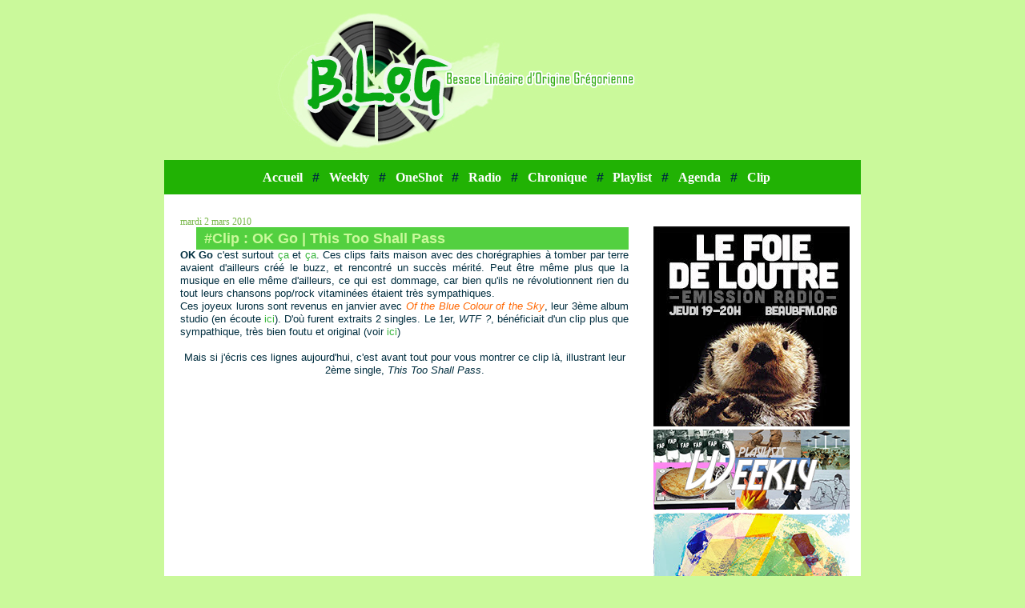

--- FILE ---
content_type: text/html; charset=UTF-8
request_url: https://besacelineaire.blogspot.com/2010/03/ok-go-this-too-shall-pass.html
body_size: 12821
content:
<!DOCTYPE html>
<html dir='ltr' xmlns='http://www.w3.org/1999/xhtml' xmlns:b='http://www.google.com/2005/gml/b' xmlns:data='http://www.google.com/2005/gml/data' xmlns:expr='http://www.google.com/2005/gml/expr' xmlns:og='http://ogp.me/ns#'>
<head>
<link href='https://www.blogger.com/static/v1/widgets/2944754296-widget_css_bundle.css' rel='stylesheet' type='text/css'/>
<meta content='text/html; charset=UTF-8' http-equiv='Content-Type'/>
<meta content='blogger' name='generator'/>
<link href='https://besacelineaire.blogspot.com/favicon.ico' rel='icon' type='image/x-icon'/>
<link href='http://besacelineaire.blogspot.com/2010/03/ok-go-this-too-shall-pass.html' rel='canonical'/>
<link rel="alternate" type="application/atom+xml" title="Besace Linéaire d&#39;Origine Grégorienne - Atom" href="https://besacelineaire.blogspot.com/feeds/posts/default" />
<link rel="alternate" type="application/rss+xml" title="Besace Linéaire d&#39;Origine Grégorienne - RSS" href="https://besacelineaire.blogspot.com/feeds/posts/default?alt=rss" />
<link rel="service.post" type="application/atom+xml" title="Besace Linéaire d&#39;Origine Grégorienne - Atom" href="https://www.blogger.com/feeds/578727498912914005/posts/default" />

<link rel="alternate" type="application/atom+xml" title="Besace Linéaire d&#39;Origine Grégorienne - Atom" href="https://besacelineaire.blogspot.com/feeds/6610847878988007095/comments/default" />
<!--Can't find substitution for tag [blog.ieCssRetrofitLinks]-->
<meta content='http://besacelineaire.blogspot.com/2010/03/ok-go-this-too-shall-pass.html' property='og:url'/>
<meta content='#Clip : OK Go | This Too Shall Pass' property='og:title'/>
<meta content='Blog musical artisanal, garanti sans paraben.' property='og:description'/>
<title>
#Clip : OK Go | This Too Shall Pass
</title>
<meta content='blog' property='og:type'/>
<!-- Script affichage div -->
<script type='text/javascript'>
function visibilite(thingId)
{
var targetElement;
targetElement = document.getElementById(thingId) ;
if (targetElement.style.display == "none")
{
targetElement.style.display = "" ;
} else {
targetElement.style.display = "none" ;
}
}
</script>
<!-- Script dimensions img -->
<script src='//code.jquery.com/jquery-1.11.2.min.js'></script>
<script src='//code.jquery.com/jquery-migrate-1.2.1.min.js'></script>
<!--<title><data:blog.pageTitle/></title>-->
<style id='page-skin-1' type='text/css'><!--
/*
-----------------------------------------------
Blogger Template Style
Name:     Denim
Designer: Darren Delaye
URL:      www.DarrenDelaye.com
Date:     11 Jul 2006
-----------------------------------------------
*/
<script type="text/javascript">
window.___gcfg = {lang: 'fr'};
(function()
{var po = document.createElement("script");
po.type = "text/javascript"; po.async = true;po.src = "https://apis.google.com/js/plusone.js";
var s = document.getElementsByTagName("script")[0];
s.parentNode.insertBefore(po, s);
})();</script>
/* Variable definitions
====================
<Variable name="bgColor" description="Page Background Color"
type="color" default="#efefef">
<Variable name="textColor" description="Text Color"
type="color" default="#333333">
<Variable name="linkColor" description="Link Color"
type="color" default="#336699">
<Variable name="headerBgColor" description="Page Header Background Color"
type="color" default="#336699">
<Variable name="headerTextColor" description="Page Header Text Color"
type="color" default="#ffffff">
<Variable name="headerCornersColor" description="Page Header Corners Color"
type="color" default="#528bc5">
<Variable name="mainBgColor" description="Main Background Color"
type="color" default="#ffffff">
<Variable name="borderColor" description="Border Color"
type="color" default="#cccccc">
<Variable name="dateHeaderColor" description="Date Header Color"
type="color" default="#999999">
<Variable name="sidebarTitleBgColor" description="Sidebar Title Background Color"
type="color" default="#ffd595">
<Variable name="sidebarTitleTextColor" description="Sidebar Title Text Color"
type="color" default="#333333">
<Variable name="bodyFont" description="Text Font"
type="font" default="normal normal 100% Verdana, Arial, Sans-serif;">
<Variable name="headerFont" description="Page Header Font"
type="font" default="normal normal 210% Verdana, Arial, Sans-serif;">
<Variable name="startSide" description="Start side in blog language"
type="automatic" default="left">
<Variable name="endSide" description="End side in blog language"
type="automatic" default="right">
*/
#navbar-iframe {
height: 0px;
visibility: hidden;
display: none;
}
body {
background: #CAF99B;
margin: 0;
padding: 0px;
font: x-small Verdana, Arial;
text-align: center;
color: #002E3F;
font-size/* */:/**/small;
font-size: /**/small;
}
a:link {
color: #38B63C;
text-decoration:none;
}
a:visited {
color: #38B63C;
text-decoration:none;
}
a:hover {
color: green
}
a img {
border: none
}
img {
border:0
}
.desc {
margin-top:-50px
}
ol {
line-height: 2;
}
ul {
list-style-type: none;
margin: 10 0 10 10
}
ul li {
line-height:2;
}
/* PROGRAMMATION LISTING */
ul.prog {
margin: 0 0 0 0px;
padding:10px;
border:2px solid #38B63C;
}
ul.prog li:before {
content: "\2023 \0020";
}
#outer-wrapper {
font: normal normal 100% Trebuchet, Trebuchet MS, Arial, sans-serif;
}
/* Menu
----------------------------------------------- */
ul#menu_horizontal li {
display : inline;
padding : 0 0.5em; /* Pour espacer les boutons entre eux */
font-family : Georgia;
color: white /*#002E3F;*/
}
ul#menu_horizontal {
list-style-type : none; /* Car sinon les puces se placent n'importe où */
text-align : left;
margin: 0;
padding-top: 6px;
font-size: 120%;
font-weight: bold;
line-height: 1.1em;
background-color: #21B204 /*31BD07#4E9B00*/;
padding-bottom:6px;
padding-left:10px;
padding-right:0px;
text-align:center;
}
ul#menu_horizontal a {
color:#FEFEFE
}
ul#menu_horizontal a:hover{
color:green
}
/* Header
----------------------------------------------- */
#header-wrapper {
margin:0;
padding: 0;
background-color: #CAF99B;
text-align: left;
}
#header {
width: 850px;
margin: 0 auto;
background-color: #2BA94F;
/*border-top: 1px solid #2BA94F;
border-right: 1px solid #2BA94F;
border-left: 1px solid #2BA94F;
border-bottom: 1px solid #2BA94F;*/
color: #ffffff;
padding: 0;
font: normal normal 210% Courier, monospace;
}
h1.title {
padding-top: 38px;
margin: 10px 14px .1em;
line-height: 1.2em;
font-size: 100%;
}
h1.title a, h1.title a:visited {
color: #ffffff;
text-decoration: none;
}
#header .description {
display: block;
margin: 0 14px;
padding: 0 0 40px;
line-height: 1.4em;
font-size: 50%;
}
/* Content
----------------------------------------------- */
.clear {
clear: both;
}
#content-wrapper {
width: 870px;
margin: 0 auto;
padding: 0 0 15px;
text-align: left;
background-color: #ffffff;
/*border: 1px solid #2BA94F;*/
border-top: 0;
}
#content-wrapper.li {
list-style:none;
margin:0px
}
#main-wrapper {
margin-left: 20px;
padding-top:10px;
width: 560px;
float: left;
background-color: #ffffff;
display: inline;       /* fix for doubling margin in IE */
word-wrap: break-word; /* fix for long text breaking sidebar float in IE */
overflow: hidden;      /* fix for long non-text content breaking IE sidebar float */
}
#sidebar-wrapper {
margin-right: 14px;
padding-top:5px;
width: 250px;
float: right;
background-color: #ffffff;
display: inline;       /* fix for doubling margin in IE */
word-wrap: break-word; /* fix for long text breaking sidebar float in IE */
overflow: hidden;      /* fix for long non-text content breaking IE sidebar float */
}
/* Headings
----------------------------------------------- */
h2 {
font-family: georgia;
font-size:150%;
margin:30px 0 10px 0
}
h3 {
color:green;
margin: 0;
}
h4 {
font-family: georgia;
font-size: 130%;
margin-bottom: 5px;
color: #274e13;
}
/* Posts
----------------------------------------------- */
.date-header {
margin: 1.5em 0 0;
font-weight: normal;
color: #78B749;
font-size: 90%;
}
.post {
margin: 0 0 1.5em;
padding-bottom: 0em;
text-align:justify
}
.post-title {
margin-left: 20px;
margin-bottom:-10px;
padding-top: 4px;
font-size: 140%;
color: #CAF99B; /*#002E3F;*/
font-weight: bold;
line-height: 1.1em;
background-color: #53D040 /*31BD07#4E9B00*/;
padding-bottom:4px;
padding-left:10px;
padding-right:0px
}
.post-title a, .post-title a:visited, .post-title strong {
text-decoration: none;
color: #CAF99B; /*#002E3F;*/
font-weight: bold;
}
p.infos{
font-family:georgia;
font-style: italic;
margin-top:10px
}
p.intro{
margin:5px 0 20px 0;
font-style:italic
}
p.avec {
margin:25px 0 10px 0
}
/* SOMMAIRE */
table.sommaire {
margin:10px auto auto auto;
}
table.sommaire a {
font-family:georgia;
font-size:110%;
padding-right:80px
}
.post div {
margin: 0 0 .75em;
line-height: 1.3em;
}
.post-footer {
margin: -.25em 0 0;
width:310px;
color:#CAF99B;
font-size: 70%;
background-color: #53D040;
padding-top:2px;
padding-left:3px;
padding-right:0px;
padding-bottom:0px;
}
.post-labels {
display: none
}
/*.post-footer .span {
margin-right: .3em;
}*/
.post-footer a{
color:white
}
.post img, table.tr-caption-container {
padding: 0px;
}
.post img.main  {
margin-bottom:10px;
width:560px;
}
.tr-caption-container img {
border: none;
padding: 0;
}
.post blockquote {
margin: 1em 20px;
font-family:Georgia;
border:4px solid;
padding:10px;
}
.post blockquote p {
margin: .75em 0;
}
.post p.liens{
margin:10px 0;
text-align:center;
font-family:Georgia;
font-size:110%
}
.post ol{
margin-left:-5px
}
.post ol.top li{
font-size:large;
margin-top:10px
}
.post ol li{
margin-left:0px;
padding-left:0px;
}
/* LES CINQ */
.post ul.lescinq {
margin:10px 0 10px -25px;
font-family:Georgia;
font-size:15px;
}
.post ul.lescinq li {
margin:5px 0 0 0;
}
/* MOSAIQUE */
ul.mosaique {
padding: 0;
margin:13px 0 0 0;
}
.post ul.mosaique li {
display:inline-block;
list-style-type: none;
list-style-position: inside;
width: calc(33.333333333% - 3px);
padding:0
}
.post .mosaique img {
margin: 0 5px 5px 0;
width: 100%;
}
.mosaique li a {
width: 184px;
height:184px;
display: block;
background-size: cover;
margin: 0;
padding: 0; }
.post .share {
margin-top: 15px;
}
/* Comments
----------------------------------------------- */
#comments h4 {
margin: 1em 0;
color: #78B749;
}
#comments h4 strong {
font-size: 110%;
}
#comments-block {
margin: 1em 0 1.5em;
line-height: 1.3em;
}
#comments-block dt {
margin: .5em 0;
}
#comments-block dd {
margin: .25em 0 0;
}
#comments-block dd.comment-footer {
margin: -.25em 0 2em;
line-height: 1.4em;
font-size: 78%;
}
#comments-block dd p {
margin: 0 0 .75em;
}
.deleted-comment {
font-style:italic;
color:gray;
}
.feed-links {
clear: both;
line-height: 2.5em;
}
#blog-pager-newer-link {
float: left;
}
#blog-pager-older-link {
float: right;
}
#blog-pager {
text-align: center;
}
/* Sidebar Content
----------------------------------------------- */
.sidebar h2 {
margin: 1.6em 0 .5em;
padding: 4px 5px;
background-color: #CAF99B;
font-size: 100%;
color: #002E3F;
}
.sidebar ul {
margin: 0;
padding: 0;
list-style: none;
}
.sidebar li {
margin: 0;
padding-top: 0;
padding-right: 0;
padding-bottom: .5em;
padding-left: 15px;
text-indent: -15px;
line-height: 1.5em;
}
.sidebar {
color: #002E3F;
line-height:1.3em;
}
.sidebar .widget {
margin-bottom: 1em;
}
.sidebar .widget-content {
margin: 0 5px;
}
/* Profile
----------------------------------------------- */
.profile-img {
float: left;
margin-top: 0;
margin-right: 5px;
margin-bottom: 5px;
margin-left: 0;
padding: 4px;
border: 0px solid #2BA94F;
}
.profile-data {
margin:0;
text-transform:uppercase;
letter-spacing:.1em;
font-weight: bold;
line-height: 1.6em;
font-size: 78%;
}
.profile-datablock {
margin:.5em 0 .5em;
}
.profile-textblock {
margin: 0.5em 0;
line-height: 1.6em;
}
/* Footer
----------------------------------------------- */
#footer {
width:870px;
margin:auto;
clear: both;
text-align: center;
color: #CAF99B;
background-color: #21B204
}
#footer .widget {
margin-top:-20px;
padding: 4px;
font-size: 85%;
text-align: center;
}
#footer a{
color:white
}
#footer a:hover {
color:#083C00
}
.Navbar {display: none !important;}

--></style>
<!-- vérification Pinterest -->
<meta content='3831d099b1490c3f1fc3ffdc1c82a52a' name='p:domain_verify'/>
<!-- twitter card details -->
<meta content='summary' name='twitter:card'/>
<meta content='@Besacelineaire' name='twitter:site'/>
<meta content='https://besacelineaire.blogspot.com/2010/03/ok-go-this-too-shall-pass.html' name='twitter:url'/>
<meta content='#Clip : OK Go | This Too Shall Pass' name='twitter:title'/>
<meta content='' name='twitter:description'/>
<meta content='' name='twitter:image'/>
<!-- end twitter card details -->
<!-- opengraph meta Facebook -->
<!-- <b:if cond='data:blog.pageType == &quot;item&quot;'> <meta expr:content='data:blog.pageName' property='og:title'/> <meta expr:content='data:blog.canonicalUrl' property='og:url'/> <meta content='article' property='og:type'/> </b:if> <meta expr:content='data:blog.title' property='og:site_name'/> <b:if cond='data:blog.postImageThumbnailUrl'> <meta expr:content='data:blog.postImageThumbnailUrl' property='og:image'/> <b:else/> <meta content='https://blogger.googleusercontent.com/img/b/R29vZ2xl/AVvXsEj_RBd_jmSOd4ioMQIqOnXWwKAe8HaKpIW5tpXF1MmnCIdr1VI_6UkoYZDGN_Y3ee33NjYZc8VwK7U83NYLNXNIb_pjyssR7FxMc0_pktnBETw0mBqB44LFxnQAdHqCGdqCXpS2Pt-fLA8/s500-no/Logo+500x500.jpg' property='og:image'/> </b:if> <b:if cond='data:blog.metaDescription != &quot;&quot;'> <meta expr:content='data:blog.metaDescription' name='og:description'/> </b:if> <meta content='175911385781502' property='fb:admins'/> -->
<!-- BEGIN Open Graph tags -->
<meta content='' name='description' property='og:description'/>
<meta content='Besace Linéaire d&#39;Origine Grégorienne: #Clip : OK Go | This Too Shall Pass' name='keywords'/>
<meta content='article' property='og:type'/>
<meta content='http://besacelineaire.blogspot.fr/p/a-propos.html' property='article:author'/>
<meta content='http://besacelineaire.blogspot.com/2010/03/ok-go-this-too-shall-pass.html' property='og:url'/>
<meta content='#Clip : OK Go | This Too Shall Pass' property='og:title'/>
<meta content='https://blogger.googleusercontent.com/img/b/R29vZ2xl/AVvXsEj_RBd_jmSOd4ioMQIqOnXWwKAe8HaKpIW5tpXF1MmnCIdr1VI_6UkoYZDGN_Y3ee33NjYZc8VwK7U83NYLNXNIb_pjyssR7FxMc0_pktnBETw0mBqB44LFxnQAdHqCGdqCXpS2Pt-fLA8/s500-no/Logo+500x500.jpg' property='og:image'/>
<!-- <meta expr:content='fr_FR' property='og:locale'/> -->
<!-- END Open Graph tags -->
<!-- Author fb -->
<meta content='https://www.facebook.com/besacelineaire' property='article:author'/>
<!-- /Author fb-->
<link href='https://www.blogger.com/dyn-css/authorization.css?targetBlogID=578727498912914005&amp;zx=d412b03c-98b0-4942-9e7b-db874b14f0ac' media='none' onload='if(media!=&#39;all&#39;)media=&#39;all&#39;' rel='stylesheet'/><noscript><link href='https://www.blogger.com/dyn-css/authorization.css?targetBlogID=578727498912914005&amp;zx=d412b03c-98b0-4942-9e7b-db874b14f0ac' rel='stylesheet'/></noscript>
<meta name='google-adsense-platform-account' content='ca-host-pub-1556223355139109'/>
<meta name='google-adsense-platform-domain' content='blogspot.com'/>

</head>
<body>
<div class='navbar section' id='navbar'><div class='widget Navbar' data-version='1' id='Navbar1'><script type="text/javascript">
    function setAttributeOnload(object, attribute, val) {
      if(window.addEventListener) {
        window.addEventListener('load',
          function(){ object[attribute] = val; }, false);
      } else {
        window.attachEvent('onload', function(){ object[attribute] = val; });
      }
    }
  </script>
<div id="navbar-iframe-container"></div>
<script type="text/javascript" src="https://apis.google.com/js/platform.js"></script>
<script type="text/javascript">
      gapi.load("gapi.iframes:gapi.iframes.style.bubble", function() {
        if (gapi.iframes && gapi.iframes.getContext) {
          gapi.iframes.getContext().openChild({
              url: 'https://www.blogger.com/navbar/578727498912914005?po\x3d6610847878988007095\x26origin\x3dhttps://besacelineaire.blogspot.com',
              where: document.getElementById("navbar-iframe-container"),
              id: "navbar-iframe"
          });
        }
      });
    </script><script type="text/javascript">
(function() {
var script = document.createElement('script');
script.type = 'text/javascript';
script.src = '//pagead2.googlesyndication.com/pagead/js/google_top_exp.js';
var head = document.getElementsByTagName('head')[0];
if (head) {
head.appendChild(script);
}})();
</script>
</div></div>
<div id='outer-wrapper'><div id='wrap2'>
<!-- skip links for text browsers -->
<span id='skiplinks' style='display:none;'>
<a href='#main'>skip to main </a> |
      <a href='#sidebar'>skip to sidebar</a>
</span>
<div id='header-wrapper'>
<div class='header section' id='header'><div class='widget Header' data-version='1' id='Header1'>
<div id='header-inner'>
<a href='https://besacelineaire.blogspot.com/' style='display: block'>
<img alt='Besace Linéaire d&#39;Origine Grégorienne' height='200px; ' id='Header1_headerimg' src='https://blogger.googleusercontent.com/img/b/R29vZ2xl/AVvXsEhbPHafnBI1qSRnNgZGdhopvp9ZBudo5YKCYKWzevDY5fJgK8ay8P7cRTWAsi7k19R5jdWsgAqCK-2_xFJXoLnFO4bDYnCQJpbu9GuIiVAJr7quzHLs7l6Bz8teM3ZMiVyNe4hs6G3OvTU/s1600/Banni%25C3%25A8re.jpg' style='display: block' width='850px; '/>
</a>
</div>
</div></div>
</div>
<div id='content-wrapper'>
<div id='crosscol-wrapper' style='text-align:center'>
<div class='crosscol section' id='crosscol'><div class='widget HTML' data-version='1' id='HTML4'>
<div class='widget-content'>
<ul id="menu_horizontal">
<li><a href="http://besacelineaire.blogspot.fr">Accueil</a></li> #
<li><a href="http://besacelineaire.blogspot.fr/p/playlists-weekly.html">Weekly</a></li> #
<!--><li><a href="http://besacelineaire.blogspot.fr/search/label/OneShot">OneShot</a></li> #</-->
<li><a href="http://besacelineaire.blogspot.fr/p/le-foie-de-loutre.html">Radio</a></li> #
<li><a href="http://besacelineaire.blogspot.fr/search/label/Chronique">Chronique</a></li> #
<li><a href="http://besacelineaire.blogspot.fr/p/playlists.html">Playlist</a></li> #
<li><a href="http://besacelineaire.blogspot.fr/p/agenda.html">Agenda</a></li> #
<li><a href="http://besacelineaire.blogspot.fr/search/label/Clip">Clip</a></li>
</ul>
</div>
<div class='clear'></div>
</div></div>
</div>
<div id='main-wrapper'>
<div class='main section' id='main'><div class='widget Blog' data-version='1' id='Blog1'>
<div class='blog-posts hfeed'>

          <div class="date-outer">
        
<h2 class='date-header'><span>mardi 2 mars 2010</span></h2>

          <div class="date-posts">
        
<div class='post-outer'>
<div class='post hentry'>
<a name='6610847878988007095'></a>
<h3 class='post-title entry-title'>
#Clip : OK Go | This Too Shall Pass
</h3>
<div class='post-header'>
<div class='post-header-line-1'></div>
</div>
<div class='post-body entry-content'>
<span style="font-weight: bold;">OK Go</span> c'est surtout <a href="//www.youtube.com/watch?v=pv5zWaTEVkI">ça</a> et<a href="//www.youtube.com/watch?v=RbdbVhBGETQ"> ça</a>. Ces clips faits maison avec des chorégraphies à tomber par terre avaient d'ailleurs créé le buzz, et rencontré un succès mérité. Peut être même plus que la musique en elle même d'ailleurs, ce qui est dommage, car bien qu'ils ne révolutionnent rien du tout leurs chansons pop/rock vitaminées étaient très sympathiques.<br />Ces joyeux lurons sont revenus en janvier avec <i style="color: rgb(255, 102, 0);">Of the Blue Colour of the Sky</i>, leur 3ème album studio (en écoute <a href="http://www.okgo.net/media/music/">ici</a>). D'où furent extraits 2 singles. Le 1er, <span style="font-style: italic;">WTF ?</span>, bénéficiait d'un clip plus que sympathique, très bien foutu et original (voir <a href="http://vimeo.com/7166047">ici</a>)<br /><br /><div style="text-align: center;">Mais si j'écris ces lignes aujourd'hui, c'est avant tout pour vous montrer ce clip là, illustrant leur 2ème single, <span style="font-style: italic;">This Too Shall Pass</span>.<br /><br /><div align="center"><object height="340" width="560"><param name="movie" value="//www.youtube.com/v/qybUFnY7Y8w&amp;hl=fr_FR&amp;fs=1&amp;rel=0&amp;color1=0x234900&amp;color2=0x4e9e00"><param name="allowFullScreen" value="true"><param name="allowscriptaccess" value="always"><embed src="//www.youtube.com/v/qybUFnY7Y8w&amp;hl=fr_FR&amp;fs=1&amp;rel=0&amp;color1=0x234900&amp;color2=0x4e9e00" type="application/x-shockwave-flash" allowscriptaccess="always" allowfullscreen="true" height="340" width="560"></embed></object></div><br /><a href="http://www.myspace.com/okgo">Myspace</a> | <a href="http://www.okgo.net/">Site Officiel</a><br /></div>
<div class='share'>
<div style='float:left'>
<script>(function(d){
var js, id = 'facebook-jssdk'; if (d.getElementById(id)) {return;}
js = d.createElement('script'); js.id = id; js.async = true;
js.src = "//connect.facebook.net/en_US/all.js#xfbml=1";
d.getElementsByTagName('head')[0].appendChild(js);
}(document));</script>
<fb:like action='like' colorscheme='light' font='arial' href='http://besacelineaire.blogspot.com/2010/03/ok-go-this-too-shall-pass.html' layout='button_count' send='false' show_faces='false'></fb:like></div>
<div style='float: left; margin-left:10px;margin-bottom:-10px'>
<a class='twitter-share-button' data-count='horizontal' data-lang='fr' data-related='Besacelineaire' data-text='' data-url='http://besacelineaire.blogspot.com/2010/03/ok-go-this-too-shall-pass.html' data-via='Besacelineaire' href='http://twitter.com/share'>Tweet</a>
</div>
<div class='g-plusone' data-align='left' data-annotation='bubble' data-href='http://besacelineaire.blogspot.com/2010/03/ok-go-this-too-shall-pass.html' data-recommendations='true' data-size='standard' style='margin-left:10px'></div>
<div style='clear: both; margin-bottom:-10px'></div>
</div>
</div>
<div class='post-footer'>
<div class='post-footer-line post-footer-line-1'><span class='post-author vcard'>
Accouché dans la douleur par
<span class='fn'><a href='https://plus.google.com/102913610715193034104' rel='author'>Rouliane</a></span>
</span>
<span class='post-timestamp'>
aux alentours de
<a class='timestamp-link' href='https://besacelineaire.blogspot.com/2010/03/ok-go-this-too-shall-pass.html' rel='bookmark' title='permanent link'><abbr class='published' title='2010-03-02T20:41:00+01:00'>20:41:00</abbr></a>
</span>
<span class='post-comment-link'>
</span>
<span class='post-icons'>
<span class='item-control blog-admin pid-1311879365'>
<a href='https://www.blogger.com/post-edit.g?blogID=578727498912914005&postID=6610847878988007095&from=pencil' title='Modifier l&#39;article'>
<img alt='' class='icon-action' height='18' src='https://resources.blogblog.com/img/icon18_edit_allbkg.gif' width='18'/>
</a>
</span>
</span>
</div>
<div class='post-footer-line post-footer-line-2'></div>
<div class='post-footer-line post-footer-line-3'></div>
</div>
</div>
<div class='comments' id='comments'>
<a name='comments'></a>
<h4>Aucun commentaire:</h4>
<div id='Blog1_comments-block-wrapper'>
<dl class='avatar-comment-indent' id='comments-block'>
</dl>
</div>
<p class='comment-footer'>
<div class='comment-form'>
<a name='comment-form'></a>
<h4 id='comment-post-message'>Enregistrer un commentaire</h4>
<p>
</p>
<a href='https://www.blogger.com/comment/frame/578727498912914005?po=6610847878988007095&hl=fr&saa=85391&origin=https://besacelineaire.blogspot.com' id='comment-editor-src'></a>
<iframe allowtransparency='true' class='blogger-iframe-colorize blogger-comment-from-post' frameborder='0' height='410px' id='comment-editor' name='comment-editor' src='' width='100%'></iframe>
<script src='https://www.blogger.com/static/v1/jsbin/2830521187-comment_from_post_iframe.js' type='text/javascript'></script>
<script type='text/javascript'>
      BLOG_CMT_createIframe('https://www.blogger.com/rpc_relay.html');
    </script>
</div>
</p>
</div>
</div>

        </div></div>
      
</div>
<div class='blog-pager' id='blog-pager'>
<span id='blog-pager-newer-link'>
<a class='blog-pager-newer-link' href='https://besacelineaire.blogspot.com/2010/03/warpaint-pete-smalls-is-dead.html' id='Blog1_blog-pager-newer-link' title='Article plus récent'>Article plus récent</a>
</span>
<span id='blog-pager-older-link'>
<a class='blog-pager-older-link' href='https://besacelineaire.blogspot.com/2010/03/chapelier-fou.html' id='Blog1_blog-pager-older-link' title='Article plus ancien'>Article plus ancien</a>
</span>
<a class='home-link' href='https://besacelineaire.blogspot.com/'>Accueil</a>
</div>
<div class='clear'></div>
<div class='post-feeds'>
<div class='feed-links'>
Inscription à :
<a class='feed-link' href='https://besacelineaire.blogspot.com/feeds/6610847878988007095/comments/default' target='_blank' type='application/atom+xml'>Publier les commentaires (Atom)</a>
</div>
</div>
</div></div>
</div>
<div id='sidebar-wrapper'>
<div class='sidebar section' id='sidebar'><div class='widget HTML' data-version='1' id='HTML3'>
<div class='widget-content'>
<div style="margin-top:35px">

<a href="http://besacelineaire.blogspot.com/p/le-foie-de-loutre.html"><img src="https://blogger.googleusercontent.com/img/b/R29vZ2xl/AVvXsEi9X9wo3qoNjI2N56trzuO2y0-QvGaYVLrtlNPxn27mcJni9evU3tOWcEGOkdF_dheiU-A3QWhpzqk5p24I6mDBvl67DTDTZQyPLxiQO9T8Yj6FODLdsJ4xrc8zT-vDnlKbmOzuQPAgjwA/s250-no/" alt="Foie de loutre emission radio sur beaubfm" /></a>
<br />
<a href="//goo.gl/pXqHlD"><img src="https://blogger.googleusercontent.com/img/b/R29vZ2xl/AVvXsEimhbqLs1FS7Bh0cJlQ_s2zQcNi4my4dgA13vQiWoko_CiiLCEQPKa_nXI1x3htsHFf-n8xP5o7e-HjySHtPWVxDHImeblBbUJl0ddohGYms8h4j650BAoQ-4yvJptx1bo577DZnEXZFO0/h120/weekly.jpg" /></a>
<br />
<a href="goo.gl/XhDMGm"><img src="https://blogger.googleusercontent.com/img/b/R29vZ2xl/AVvXsEih0G3_ePgJRZIWDjGMxouIso3QOq4pa5SfGLhlqpefhEqSCkZEynW5Yso6ZvEHlkdj0g_8VZosAUZKGfSrE7QkjR1DF_Iezove_5nBoDfbzbA-LE59hVTuV7ynUgq49I0IbSuVOq8FxP8/s245-no/Da+gregorian+mixtape+4.jpg" /></a>
<br />
<!--<a href="http://besacelineaire.blogspot.com/2014/06/caraca-la-playlist-brasil-2014.html"><img src="https://blogger.googleusercontent.com/img/b/R29vZ2xl/AVvXsEi6UWZcPMWvm_MQtwNhdAH0KmPf4rjEK6EhLgXJspCEoCAQlYPgYbOIJnfctfQuQtJBhnknp5zeqCVkm58PZmbxTjQVU0fGUxoUHbxI2-Qo9ElewhNfMTfDf4CNxf9WgZ0y2KDqSA_pXiI/w245-h100-no/caracaplaylistbresil.jpg" /></a>
<a href="http://www.phonoblaster.com/besacelineaire" target="_blank"><img src="https://blogger.googleusercontent.com/img/b/R29vZ2xl/AVvXsEhPe0q5RlcEgPMNKB1dJ-M4HFBGb9p7VhkSGfm5R1LSt0RUqNaKdSMuu1j8nTL0VB5_b0DlQSyxKjZ3Ex32UfAI93r2aALG4KvYEaK39Abis2tpNtW99Xz1QQqDoxmGKbpcjY9GoXvqrYw/s250/Vignette%2520radio.jpg" /></a>-->
</div>
</div>
<div class='clear'></div>
</div><div class='widget BlogSearch' data-version='1' id='BlogSearch1'>
<div class='widget-content'>
<div id='BlogSearch1_form'>
<form action='https://besacelineaire.blogspot.com/search' class='gsc-search-box' target='_top'>
<table cellpadding='0' cellspacing='0' class='gsc-search-box'>
<tbody>
<tr>
<td class='gsc-input'>
<input autocomplete='off' class='gsc-input' name='q' size='10' title='search' type='text' value=''/>
</td>
<td class='gsc-search-button'>
<input class='gsc-search-button' title='search' type='submit' value='Rechercher'/>
</td>
</tr>
</tbody>
</table>
</form>
</div>
</div>
<div class='clear'></div>
</div><div class='widget HTML' data-version='1' id='HTML1'>
<h2 class='title'>Follow me baby.</h2>
<div class='widget-content'>
<div align="center">

<iframe src="http://www.facebook.com/plugins/likebox.php?href=http%3A%2F%2Fwww.facebook.com%2Fpages%2FBesace-Lineaire-dOrigine-Gregorienne%2F175911385781502&amp;width=250&amp;colorscheme=light&amp;show_faces=false&amp;stream=false&amp;header=false&amp;height=65" scrolling="no" frameborder="0" style="border:none; overflow:hidden; width:250px; height:73px;" allowtransparency="true"></iframe>
<br />
<br/>

<a href="https://twitter.com/BesaceLineaire" class="twitter-follow-button" data-show-count="false" data-lang="fr" data-size="large">Suivre @BesaceLineaire</a>
<script>!function(d,s,id){var js,fjs=d.getElementsByTagName(s)[0];if(!d.getElementById(id)){js=d.createElement(s);js.id=id;js.src="//platform.twitter.com/widgets.js";fjs.parentNode.insertBefore(js,fjs);}}(document,"script","twitter-wjs");</script>
<br/>
<br/>

<a href="//plus.google.com/u/0/102334651190953924516?prsrc=3"
   rel="publisher" target="_top" style="text-decoration:none;display:inline-block;color:#333;text-align:center; font:13px/16px arial,sans-serif;white-space:nowrap;">
<span style="display:inline-block;font-weight:bold;vertical-align:top;margin-right:5px; margin-top:8px;">Suivre la Besace</span><span style="display:inline-block;vertical-align:top;margin-right:15px; margin-top:8px;">sur</span>
<img src="//ssl.gstatic.com/images/icons/gplus-32.png" alt="Google+" style="border:0;width:32px;height:32px;"/>
</a>
</div>
</div>
<div class='clear'></div>
</div><div class='widget HTML' data-version='1' id='HTML6'>
<h2 class='title'>Saveurs</h2>
<div class='widget-content'>
<a href="//goo.gl/Da3su"><img style="margin-left:-5px;margin-top:-7px" src="https://blogger.googleusercontent.com/img/b/R29vZ2xl/AVvXsEhF40tBdp57WDxCvdtPcRmsGehdyqhSNDAYuVd6WrH5YADYQdjF-RLl87946Lyth9yWP7bojBjWNt9zQlu4yV9ZTJvcFi6hJ6TRR06vo27TcRDHH7bhZo1L0rBh35hRMqlfBO-mQ_07slw/s250/douceurdujour_250.jpg" /></a>
<a href="//goo.gl/Z7VWf"><img style="margin-left:-5px" src="https://blogger.googleusercontent.com/img/b/R29vZ2xl/AVvXsEiNkc7flXNOop7LIk7WN55B00D5oZCeacIuepexFpd2uTEziHBZT05xpCrle6axFyYh14Td5Dps_yOiOHtljNb17SJv05X3cgZ2Aq4reExCteniXFfbUcqM1S6daYt46xSytebcZSc5XHo/s250/violencedujour_250.jpg" /></a>
</div>
<div class='clear'></div>
</div><div class='widget Label' data-version='1' id='Label1'>
<h2>Menu fretin</h2>
<div class='widget-content list-label-widget-content'>
<ul>
<li>
<a dir='ltr' href='https://besacelineaire.blogspot.com/search/label/Clip'>Clip</a>
<span dir='ltr'>(41)</span>
</li>
<li>
<a dir='ltr' href='https://besacelineaire.blogspot.com/search/label/Sorties'>Sorties</a>
<span dir='ltr'>(14)</span>
</li>
<li>
<a dir='ltr' href='https://besacelineaire.blogspot.com/search/label/Oldies'>Oldies</a>
<span dir='ltr'>(10)</span>
</li>
<li>
<a dir='ltr' href='https://besacelineaire.blogspot.com/search/label/Top%27n%27Flop'>Top&#39;n&#39;Flop</a>
<span dir='ltr'>(7)</span>
</li>
<li>
<a dir='ltr' href='https://besacelineaire.blogspot.com/search/label/Concours'>Concours</a>
<span dir='ltr'>(6)</span>
</li>
<li>
<a dir='ltr' href='https://besacelineaire.blogspot.com/search/label/Cin%C3%A9ma'>Cinéma</a>
<span dir='ltr'>(5)</span>
</li>
<li>
<a dir='ltr' href='https://besacelineaire.blogspot.com/search/label/Electrodlaballe'>Electrodlaballe</a>
<span dir='ltr'>(5)</span>
</li>
<li>
<a dir='ltr' href='https://besacelineaire.blogspot.com/search/label/Laule'>Laule</a>
<span dir='ltr'>(4)</span>
</li>
<li>
<a dir='ltr' href='https://besacelineaire.blogspot.com/search/label/Compil'>Compil</a>
<span dir='ltr'>(3)</span>
</li>
<li>
<a dir='ltr' href='https://besacelineaire.blogspot.com/search/label/D%C3%A9couverte%28s%29'>Découverte(s)</a>
<span dir='ltr'>(3)</span>
</li>
<li>
<a dir='ltr' href='https://besacelineaire.blogspot.com/search/label/Hip%20Hip-Hop%20Hourra'>Hip Hip-Hop Hourra</a>
<span dir='ltr'>(2)</span>
</li>
<li>
<a dir='ltr' href='https://besacelineaire.blogspot.com/search/label/Groupes%20au%20nom%20tordu'>Groupes au nom tordu</a>
<span dir='ltr'>(1)</span>
</li>
</ul>
<div class='clear'></div>
</div>
</div></div>
</div>
<!-- spacer for skins that want sidebar and main to be the same height-->
<div class='clear'>&#160;</div>
</div>
<!-- end content-wrapper -->
<div id='footer-wrapper'>
<div class='footer section' id='footer'><div class='widget HTML' data-version='1' id='HTML2'>
<div class='widget-content'>
<style type="text/css" >
ul#menu_horizontal3 li { 
display : inline;
padding : 0 0.5em; /* Pour espacer les boutons entre eux */
font-family : Georgia;
}
ul#menu_horizontal3 li.icon { 
padding : 0 0.2em
}
ul#menu_horizontal3 {
list-style-type : none; /* Car sinon les puces se placent n'importe où */
}
ul#menu_horizontal3 a{
color:white
}
ul#menu_horizontal3 img{
width:30px;
margin-bottom:-6px
}
</style>

<ul id="menu_horizontal3">
<li>Tous droits réservés &#169; Roul White</li> &#9650;
<li><a href="http://besacelineaire.blogspot.fr/p/contact.html">Contact</a></li> &#9650;
<li class="icon"><a href="http://facebook.com/besacelineaire" target="blank"><img src="https://blogger.googleusercontent.com/img/b/R29vZ2xl/AVvXsEjMZMcB8EMVUROzLyELf8xPmtKfv1kTKzkViUtk5Xf9klyYl37-3E3zAgbtv4B47mfRXocGXa-rrc7AN8BP-xhAHQuXHcyMYZkRfqMU8JWCfVRLKslXr08Un2JMZ7utri5IP7kkImRqc5o/w221-h220-p-no/"/></a></li>
<li class="icon"><a href="http://twitter.com/besacelineaire" target="blank"><img src="https://blogger.googleusercontent.com/img/b/R29vZ2xl/AVvXsEjyY4RoiUD2qRlPETzdAXRhiMitlXEry14SfZO1jpQRABBWA2n5y9Mit6U5Bff-z0BMUHR2P8KFSRUNgcKMxV2mCQz8a7gR80QlQQ7tBPp0AZrULdrO1jBaYOOc8LlO64HihU94ArpfyeE/s207-p-no/"/></a></li>
<li class="icon"><a href="https://play.spotify.com/user/roulmapoule" target="blank"><img src="https://blogger.googleusercontent.com/img/b/R29vZ2xl/AVvXsEhYzn3I8uo9rznxZ_yDEVvZNYq_LBRKlOp-yiBjynRA2GIomUSTu4GeF-5ATbGT4jZGYtumRVkIIyXmMnei4eToPDK4XxdkW1tLc5IHN-lHbJUuxTQ97k897fdeIdWtOzYvJLY8BvsXOsc/w221-h220-p-no/"/></a></li>
<li class="icon"><a href="https://plus.google.com/102334651190953924516/posts" target="blank"><img src="https://blogger.googleusercontent.com/img/b/R29vZ2xl/AVvXsEgPrytlEOAIC7bQBEUKA7rzLaiQDRnB0WNRkrB5wYBb0g7xc5-bSf8P_78WfykiRCcDNW7WYEBmortKLB0mCR7LpIkMttXW01s8pJu3BfT96lUzQftLKMjj26n8MMOEAsukmEp2XJluNzs/s207-p-no/"/></a></li>
<li class="icon"><a href="http://foiedeloutre.tumblr.com/" target="blank"><img src="https://blogger.googleusercontent.com/img/b/R29vZ2xl/AVvXsEioHs9GTnKb8dZ50xMRz_CP4Aa-drs7IerE6Ag87SH9E5P58-fT0TTiU_3GUmTYWLuGWVSwl0FM-xKKkuKC1-K8tWzgzOsdwXvRNLoCNcc_AS15kRCVd2EtFyqu5kUtj84TYKjSUnqBdhk/s207-p-no/"/></a></li>
<li class="icon"><a href="https://soundcloud.com/besacelineaire" target="blank"><img src="https://blogger.googleusercontent.com/img/b/R29vZ2xl/AVvXsEjc0FtQEJhu-KZ574sDjNh91Tfj71gZXezSaxP0zkE5m-MYBnNVeYTYeURC-bdWmEBaR5ShlSinIUkqhutU5ImeUPfewt4HHQfWpwvuZTQs9sWsHO4pojIk8l8d5aqqZ5geIOFmEYhnzK8/s207-p-no/"/></a></li>
</ul>
</div>
<div class='clear'></div>
</div></div>
</div>
</div></div>
<!-- end outer-wrapper -->
<script type='text/javascript'>

  var _gaq = _gaq || [];
  _gaq.push(['_setAccount', 'UA-19030352-2']);
  _gaq.push(['_trackPageview']);

  (function() {
    var ga = document.createElement('script'); ga.type = 'text/javascript'; ga.async = true;
    ga.src = ('https:' == document.location.protocol ? 'https://ssl' : 'http://www') + '.google-analytics.com/ga.js';
    var s = document.getElementsByTagName('script')[0]; s.parentNode.insertBefore(ga, s);
  })();

</script>

<script type="text/javascript" src="https://www.blogger.com/static/v1/widgets/2028843038-widgets.js"></script>
<script type='text/javascript'>
window['__wavt'] = 'AOuZoY4osKpp3Npx6TFTvuYENqHUXwAuuw:1769559810085';_WidgetManager._Init('//www.blogger.com/rearrange?blogID\x3d578727498912914005','//besacelineaire.blogspot.com/2010/03/ok-go-this-too-shall-pass.html','578727498912914005');
_WidgetManager._SetDataContext([{'name': 'blog', 'data': {'blogId': '578727498912914005', 'title': 'Besace Lin\xe9aire d\x27Origine Gr\xe9gorienne', 'url': 'https://besacelineaire.blogspot.com/2010/03/ok-go-this-too-shall-pass.html', 'canonicalUrl': 'http://besacelineaire.blogspot.com/2010/03/ok-go-this-too-shall-pass.html', 'homepageUrl': 'https://besacelineaire.blogspot.com/', 'searchUrl': 'https://besacelineaire.blogspot.com/search', 'canonicalHomepageUrl': 'http://besacelineaire.blogspot.com/', 'blogspotFaviconUrl': 'https://besacelineaire.blogspot.com/favicon.ico', 'bloggerUrl': 'https://www.blogger.com', 'hasCustomDomain': false, 'httpsEnabled': true, 'enabledCommentProfileImages': true, 'gPlusViewType': 'FILTERED_POSTMOD', 'adultContent': false, 'analyticsAccountNumber': '', 'encoding': 'UTF-8', 'locale': 'fr', 'localeUnderscoreDelimited': 'fr', 'languageDirection': 'ltr', 'isPrivate': false, 'isMobile': false, 'isMobileRequest': false, 'mobileClass': '', 'isPrivateBlog': false, 'isDynamicViewsAvailable': true, 'feedLinks': '\x3clink rel\x3d\x22alternate\x22 type\x3d\x22application/atom+xml\x22 title\x3d\x22Besace Lin\xe9aire d\x26#39;Origine Gr\xe9gorienne - Atom\x22 href\x3d\x22https://besacelineaire.blogspot.com/feeds/posts/default\x22 /\x3e\n\x3clink rel\x3d\x22alternate\x22 type\x3d\x22application/rss+xml\x22 title\x3d\x22Besace Lin\xe9aire d\x26#39;Origine Gr\xe9gorienne - RSS\x22 href\x3d\x22https://besacelineaire.blogspot.com/feeds/posts/default?alt\x3drss\x22 /\x3e\n\x3clink rel\x3d\x22service.post\x22 type\x3d\x22application/atom+xml\x22 title\x3d\x22Besace Lin\xe9aire d\x26#39;Origine Gr\xe9gorienne - Atom\x22 href\x3d\x22https://www.blogger.com/feeds/578727498912914005/posts/default\x22 /\x3e\n\n\x3clink rel\x3d\x22alternate\x22 type\x3d\x22application/atom+xml\x22 title\x3d\x22Besace Lin\xe9aire d\x26#39;Origine Gr\xe9gorienne - Atom\x22 href\x3d\x22https://besacelineaire.blogspot.com/feeds/6610847878988007095/comments/default\x22 /\x3e\n', 'meTag': '', 'adsenseHostId': 'ca-host-pub-1556223355139109', 'adsenseHasAds': false, 'adsenseAutoAds': false, 'boqCommentIframeForm': true, 'loginRedirectParam': '', 'view': '', 'dynamicViewsCommentsSrc': '//www.blogblog.com/dynamicviews/4224c15c4e7c9321/js/comments.js', 'dynamicViewsScriptSrc': '//www.blogblog.com/dynamicviews/e590af4a5abdbc8b', 'plusOneApiSrc': 'https://apis.google.com/js/platform.js', 'disableGComments': true, 'interstitialAccepted': false, 'sharing': {'platforms': [{'name': 'Obtenir le lien', 'key': 'link', 'shareMessage': 'Obtenir le lien', 'target': ''}, {'name': 'Facebook', 'key': 'facebook', 'shareMessage': 'Partager sur Facebook', 'target': 'facebook'}, {'name': 'BlogThis!', 'key': 'blogThis', 'shareMessage': 'BlogThis!', 'target': 'blog'}, {'name': 'X', 'key': 'twitter', 'shareMessage': 'Partager sur X', 'target': 'twitter'}, {'name': 'Pinterest', 'key': 'pinterest', 'shareMessage': 'Partager sur Pinterest', 'target': 'pinterest'}, {'name': 'E-mail', 'key': 'email', 'shareMessage': 'E-mail', 'target': 'email'}], 'disableGooglePlus': true, 'googlePlusShareButtonWidth': 0, 'googlePlusBootstrap': '\x3cscript type\x3d\x22text/javascript\x22\x3ewindow.___gcfg \x3d {\x27lang\x27: \x27fr\x27};\x3c/script\x3e'}, 'hasCustomJumpLinkMessage': true, 'jumpLinkMessage': 'Come on dude', 'pageType': 'item', 'postId': '6610847878988007095', 'pageName': '#Clip : OK Go | This Too Shall Pass', 'pageTitle': 'Besace Lin\xe9aire d\x27Origine Gr\xe9gorienne: #Clip : OK Go | This Too Shall Pass', 'metaDescription': ''}}, {'name': 'features', 'data': {}}, {'name': 'messages', 'data': {'edit': 'Modifier', 'linkCopiedToClipboard': 'Lien copi\xe9 dans le presse-papiers\xa0!', 'ok': 'OK', 'postLink': 'Publier le lien'}}, {'name': 'template', 'data': {'name': 'custom', 'localizedName': 'Personnaliser', 'isResponsive': false, 'isAlternateRendering': false, 'isCustom': true}}, {'name': 'view', 'data': {'classic': {'name': 'classic', 'url': '?view\x3dclassic'}, 'flipcard': {'name': 'flipcard', 'url': '?view\x3dflipcard'}, 'magazine': {'name': 'magazine', 'url': '?view\x3dmagazine'}, 'mosaic': {'name': 'mosaic', 'url': '?view\x3dmosaic'}, 'sidebar': {'name': 'sidebar', 'url': '?view\x3dsidebar'}, 'snapshot': {'name': 'snapshot', 'url': '?view\x3dsnapshot'}, 'timeslide': {'name': 'timeslide', 'url': '?view\x3dtimeslide'}, 'isMobile': false, 'title': '#Clip : OK Go | This Too Shall Pass', 'description': 'Blog musical artisanal, garanti sans paraben.', 'url': 'https://besacelineaire.blogspot.com/2010/03/ok-go-this-too-shall-pass.html', 'type': 'item', 'isSingleItem': true, 'isMultipleItems': false, 'isError': false, 'isPage': false, 'isPost': true, 'isHomepage': false, 'isArchive': false, 'isLabelSearch': false, 'postId': 6610847878988007095}}]);
_WidgetManager._RegisterWidget('_NavbarView', new _WidgetInfo('Navbar1', 'navbar', document.getElementById('Navbar1'), {}, 'displayModeFull'));
_WidgetManager._RegisterWidget('_HeaderView', new _WidgetInfo('Header1', 'header', document.getElementById('Header1'), {}, 'displayModeFull'));
_WidgetManager._RegisterWidget('_HTMLView', new _WidgetInfo('HTML4', 'crosscol', document.getElementById('HTML4'), {}, 'displayModeFull'));
_WidgetManager._RegisterWidget('_BlogView', new _WidgetInfo('Blog1', 'main', document.getElementById('Blog1'), {'cmtInteractionsEnabled': false, 'lightboxEnabled': true, 'lightboxModuleUrl': 'https://www.blogger.com/static/v1/jsbin/1451988073-lbx__fr.js', 'lightboxCssUrl': 'https://www.blogger.com/static/v1/v-css/828616780-lightbox_bundle.css'}, 'displayModeFull'));
_WidgetManager._RegisterWidget('_HTMLView', new _WidgetInfo('HTML3', 'sidebar', document.getElementById('HTML3'), {}, 'displayModeFull'));
_WidgetManager._RegisterWidget('_BlogSearchView', new _WidgetInfo('BlogSearch1', 'sidebar', document.getElementById('BlogSearch1'), {}, 'displayModeFull'));
_WidgetManager._RegisterWidget('_HTMLView', new _WidgetInfo('HTML1', 'sidebar', document.getElementById('HTML1'), {}, 'displayModeFull'));
_WidgetManager._RegisterWidget('_HTMLView', new _WidgetInfo('HTML6', 'sidebar', document.getElementById('HTML6'), {}, 'displayModeFull'));
_WidgetManager._RegisterWidget('_LabelView', new _WidgetInfo('Label1', 'sidebar', document.getElementById('Label1'), {}, 'displayModeFull'));
_WidgetManager._RegisterWidget('_HTMLView', new _WidgetInfo('HTML2', 'footer', document.getElementById('HTML2'), {}, 'displayModeFull'));
</script>
</body>
</html>

--- FILE ---
content_type: text/html; charset=utf-8
request_url: https://accounts.google.com/o/oauth2/postmessageRelay?parent=https%3A%2F%2Fbesacelineaire.blogspot.com&jsh=m%3B%2F_%2Fscs%2Fabc-static%2F_%2Fjs%2Fk%3Dgapi.lb.en.2kN9-TZiXrM.O%2Fd%3D1%2Frs%3DAHpOoo_B4hu0FeWRuWHfxnZ3V0WubwN7Qw%2Fm%3D__features__
body_size: 161
content:
<!DOCTYPE html><html><head><title></title><meta http-equiv="content-type" content="text/html; charset=utf-8"><meta http-equiv="X-UA-Compatible" content="IE=edge"><meta name="viewport" content="width=device-width, initial-scale=1, minimum-scale=1, maximum-scale=1, user-scalable=0"><script src='https://ssl.gstatic.com/accounts/o/2580342461-postmessagerelay.js' nonce="N304GghIjkDeAcVvztEx5w"></script></head><body><script type="text/javascript" src="https://apis.google.com/js/rpc:shindig_random.js?onload=init" nonce="N304GghIjkDeAcVvztEx5w"></script></body></html>